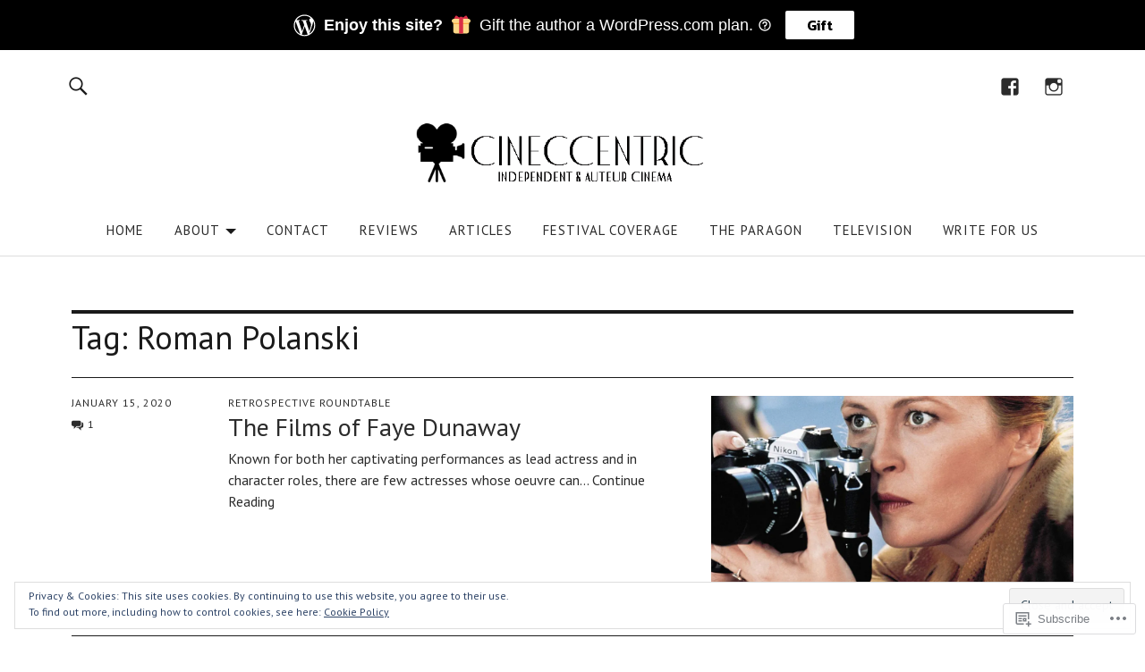

--- FILE ---
content_type: application/javascript
request_url: https://cineccentric.com/_static/??-eJxdjcESwiAMRH9ITOt02pPjt2CJGEqAaUL5ffGk0+vbfbvQillzUkwKz5i9KbF6SgIt7846MWu0IigQOrIazXG7BrnAn8b1J5HzqAJYe5o3QhNtA0Uu0Sqe+HlH38i9U3ZkqgyJNlu/t6+aVqWcpAsPvo/LPEzTPIxL+ABZaEV3
body_size: 18465
content:
(()=>{var t={14:(t,e,i)=>{"use strict";i.d(e,{Z:()=>u});var n=i(191),o=i.n(n),s=i(261),d=i.n(s),r=i(160),a=i.n(r),l=new URL(i(240),i.b),c=d()(o()),h=a()(l);c.push([t.id,`.wordads-ad-wrapper {\n    position: static;\n    font: 11px Arial, sans-serif;\n    letter-spacing: 1px;\n    text-decoration: none;\n    max-width: 100%;\n    margin: 25px auto;\n    padding: 0;\n    display: flex;\n    justify-content: center;\n}\n\n.wordads-ad-wrapper--sidebar,\n.wordads-ad-wrapper--gutenberg_skyscraper,\n.wordads-ad-wrapper--gutenberg_mobile_leaderboard {\n    font-size: 8px;\n}\n\n.wordads-ad-title {\n    margin: 0 auto 5px\n}\n\n.wordads-ad-controls {\n    margin: 5px auto 0;\n    text-align: right\n}\n\n/* Hide title and controls initially */\n.wordads-ad-title,\n.wordads-ad-controls {\n    visibility: hidden;\n}\n\n.wordads-ad-controls span {\n    cursor: pointer\n}\n\n.wordads-ad {\n    margin: 0 auto;\n    width: fit-content;\n    max-width: 100%;\n    overflow: hidden;\n}\n\n.wordads-ad iframe {\n    margin: 0;\n    padding: 0\n}\n\n.wordads-ad.wordads-ad-responsive {\n    width: 100%;\n    max-width: unset\n}\n\n.wordads-ad-sticky-wrapper {\n    display: flex;\n    align-items: center;\n    justify-content: center;\n    margin: auto;\n    position: fixed;\n    transition: transform .2s ease-in-out;\n    user-select: none;\n    padding: 5px 0;\n    z-index: 49999\n}\n.wordads-ad-wrapper--bottom_sticky.wordads-ad-sticky-wrapper {\n    right: 0;\n    left: 0;\n    bottom: 0;\n    background: transparent;\n    transform: translate(0, 0);\n}\n\n.wordads-ad-wrapper--bottom_sticky.wordads-ad-sticky-wrapper.ad-slot-filled {\n    background: #f1f1f1;\n}\n\n.wordads-ad-wrapper--sidebar_sticky_right.wordads-ad-sticky-wrapper {\n    width: fit-content;\n    min-width: 120px;\n    top: max(calc(var(--wp-admin--admin-bar--height, 0px) + 24px), 10%);\n    right: 20px;\n}\n\n.wordads-ad-wrapper--sidebar_sticky_right .wordads-ad-content {\n    border: 1px solid #f1f1f1;\n    margin-left: -1px;\n}\n\n.wordads-ad-sticky-close-btn {\n    width: 28px;\n    height: 28px;\n    position: absolute;\n    box-sizing: content-box;\n    cursor: pointer;\n    overflow: hidden;\n    background-size: 28px;\n    background-repeat: no-repeat;\n    background-position: center;\n    background-image: url(${h})\n}\n\n.wordads-ad-wrapper--bottom_sticky .wordads-ad-sticky-close-btn {\n    top: -14px;\n    left: .75rem;\n}\n\n.wordads-ad-wrapper--sidebar_sticky_right .wordads-ad-sticky-close-btn {\n    top: -14px;\n    right: 0;\n}\n\n.wordads-ad-sticky {\n    width: auto;\n    max-width: initial;\n    max-height: inherit;\n}\n\n.wordads-ad-sticky .wordads-ad-title,\n.wordads-ad-sticky .wordads-ad-controls {\n    color: #333\n}\n\n.wordads-ad-hidden {\n\tvisibility: hidden !important;\n\tposition: absolute !important;\n\tpointer-events: none !important;\n\twidth: 0 !important;\n\theight: 0 !important;\n\toverflow: hidden !important;\n\tclip: rect(0 0 0 0) !important;\n}\n\n.wordads-ad-wrapper--bottom_sticky.wordads-ad-hidden {\n    transform: translate(0, 1000px);\n}\n\n.google-auto-placed {\n    height: 0px !important;\n}\n\nins.adsbygoogle::before,\nins.adsbygoogle::after {\n    visibility: hidden !important;\n}\n\nins.adsbygoogle {\n    background: transparent;\n    padding: 0 !important;\n}`,""]);const u=c},261:t=>{"use strict";t.exports=function(t){var e=[];return e.toString=function(){return this.map((function(e){var i="",n=void 0!==e[5];return e[4]&&(i+="@supports (".concat(e[4],") {")),e[2]&&(i+="@media ".concat(e[2]," {")),n&&(i+="@layer".concat(e[5].length>0?" ".concat(e[5]):""," {")),i+=t(e),n&&(i+="}"),e[2]&&(i+="}"),e[4]&&(i+="}"),i})).join("")},e.i=function(t,i,n,o,s){"string"==typeof t&&(t=[[null,t,void 0]]);var d={};if(n)for(var r=0;r<this.length;r++){var a=this[r][0];null!=a&&(d[a]=!0)}for(var l=0;l<t.length;l++){var c=[].concat(t[l]);n&&d[c[0]]||(void 0!==s&&(void 0===c[5]||(c[1]="@layer".concat(c[5].length>0?" ".concat(c[5]):""," {").concat(c[1],"}")),c[5]=s),i&&(c[2]?(c[1]="@media ".concat(c[2]," {").concat(c[1],"}"),c[2]=i):c[2]=i),o&&(c[4]?(c[1]="@supports (".concat(c[4],") {").concat(c[1],"}"),c[4]=o):c[4]="".concat(o)),e.push(c))}},e}},160:t=>{"use strict";t.exports=function(t,e){return e||(e={}),t?(t=String(t.__esModule?t.default:t),/^['"].*['"]$/.test(t)&&(t=t.slice(1,-1)),e.hash&&(t+=e.hash),/["'() \t\n]|(%20)/.test(t)||e.needQuotes?'"'.concat(t.replace(/"/g,'\\"').replace(/\n/g,"\\n"),'"'):t):t}},191:t=>{"use strict";t.exports=function(t){return t[1]}},546:function(t){t.exports=function(){"use strict";function t(t){for(var e=1;e<arguments.length;e++){var i=arguments[e];for(var n in i)t[n]=i[n]}return t}return function e(i,n){function o(e,o,s){if("undefined"!=typeof document){"number"==typeof(s=t({},n,s)).expires&&(s.expires=new Date(Date.now()+864e5*s.expires)),s.expires&&(s.expires=s.expires.toUTCString()),e=encodeURIComponent(e).replace(/%(2[346B]|5E|60|7C)/g,decodeURIComponent).replace(/[()]/g,escape);var d="";for(var r in s)s[r]&&(d+="; "+r,!0!==s[r]&&(d+="="+s[r].split(";")[0]));return document.cookie=e+"="+i.write(o,e)+d}}return Object.create({set:o,get:function(t){if("undefined"!=typeof document&&(!arguments.length||t)){for(var e=document.cookie?document.cookie.split("; "):[],n={},o=0;o<e.length;o++){var s=e[o].split("="),d=s.slice(1).join("=");try{var r=decodeURIComponent(s[0]);if(n[r]=i.read(d,r),t===r)break}catch(t){}}return t?n[t]:n}},remove:function(e,i){o(e,"",t({},i,{expires:-1}))},withAttributes:function(i){return e(this.converter,t({},this.attributes,i))},withConverter:function(i){return e(t({},this.converter,i),this.attributes)}},{attributes:{value:Object.freeze(n)},converter:{value:Object.freeze(i)}})}({read:function(t){return'"'===t[0]&&(t=t.slice(1,-1)),t.replace(/(%[\dA-F]{2})+/gi,decodeURIComponent)},write:function(t){return encodeURIComponent(t).replace(/%(2[346BF]|3[AC-F]|40|5[BDE]|60|7[BCD])/g,decodeURIComponent)}},{path:"/"})}()},462:(t,e,i)=>{"use strict";i.r(e),i.d(e,{default:()=>w});var n=i(157),o=i.n(n),s=i(869),d=i.n(s),r=i(318),a=i.n(r),l=i(825),c=i.n(l),h=i(597),u=i.n(h),g=i(770),p=i.n(g),m=i(14),f={};f.styleTagTransform=p(),f.setAttributes=c(),f.insert=a().bind(null,"head"),f.domAPI=d(),f.insertStyleElement=u(),o()(m.Z,f);const w=m.Z&&m.Z.locals?m.Z.locals:void 0},157:t=>{"use strict";var e=[];function i(t){for(var i=-1,n=0;n<e.length;n++)if(e[n].identifier===t){i=n;break}return i}function n(t,n){for(var s={},d=[],r=0;r<t.length;r++){var a=t[r],l=n.base?a[0]+n.base:a[0],c=s[l]||0,h="".concat(l," ").concat(c);s[l]=c+1;var u=i(h),g={css:a[1],media:a[2],sourceMap:a[3],supports:a[4],layer:a[5]};if(-1!==u)e[u].references++,e[u].updater(g);else{var p=o(g,n);n.byIndex=r,e.splice(r,0,{identifier:h,updater:p,references:1})}d.push(h)}return d}function o(t,e){var i=e.domAPI(e);return i.update(t),function(e){if(e){if(e.css===t.css&&e.media===t.media&&e.sourceMap===t.sourceMap&&e.supports===t.supports&&e.layer===t.layer)return;i.update(t=e)}else i.remove()}}t.exports=function(t,o){var s=n(t=t||[],o=o||{});return function(t){t=t||[];for(var d=0;d<s.length;d++){var r=i(s[d]);e[r].references--}for(var a=n(t,o),l=0;l<s.length;l++){var c=i(s[l]);0===e[c].references&&(e[c].updater(),e.splice(c,1))}s=a}}},318:t=>{"use strict";var e={};t.exports=function(t,i){var n=function(t){if(void 0===e[t]){var i=document.querySelector(t);if(window.HTMLIFrameElement&&i instanceof window.HTMLIFrameElement)try{i=i.contentDocument.head}catch(t){i=null}e[t]=i}return e[t]}(t);if(!n)throw new Error("Couldn't find a style target. This probably means that the value for the 'insert' parameter is invalid.");n.appendChild(i)}},597:t=>{"use strict";t.exports=function(t){var e=document.createElement("style");return t.setAttributes(e,t.attributes),t.insert(e,t.options),e}},825:(t,e,i)=>{"use strict";t.exports=function(t){var e=i.nc;e&&t.setAttribute("nonce",e)}},869:t=>{"use strict";t.exports=function(t){if("undefined"==typeof document)return{update:function(){},remove:function(){}};var e=t.insertStyleElement(t);return{update:function(i){!function(t,e,i){var n="";i.supports&&(n+="@supports (".concat(i.supports,") {")),i.media&&(n+="@media ".concat(i.media," {"));var o=void 0!==i.layer;o&&(n+="@layer".concat(i.layer.length>0?" ".concat(i.layer):""," {")),n+=i.css,o&&(n+="}"),i.media&&(n+="}"),i.supports&&(n+="}");var s=i.sourceMap;s&&"undefined"!=typeof btoa&&(n+="\n/*# sourceMappingURL=data:application/json;base64,".concat(btoa(unescape(encodeURIComponent(JSON.stringify(s))))," */")),e.styleTagTransform(n,t,e.options)}(e,t,i)},remove:function(){!function(t){if(null===t.parentNode)return!1;t.parentNode.removeChild(t)}(e)}}}},770:t=>{"use strict";t.exports=function(t,e){if(e.styleSheet)e.styleSheet.cssText=t;else{for(;e.firstChild;)e.removeChild(e.firstChild);e.appendChild(document.createTextNode(t))}}},858:function(t,e,i){"use strict";var n=this&&this.__importDefault||function(t){return t&&t.__esModule?t:{default:t}};Object.defineProperty(e,"__esModule",{value:!0});const o=i(639),s=n(i(539)),d=i(444),r=i(501);class a extends s.default{constructor(t,e){super(t,e),this.config={},this.adSenseLibraryLoaded=!1,this.adFlowUrl="https://af.pubmine.com?api_version=2"}insertAdBefore(t,e,i){if(!this.shouldShowInlineAds())return;this.log(`Inserting ad before element: ${t.id} of type: ${e}`);const n=this.getRandomTagId(),o=this.createAdSnippet(n,i),s=this.wrapSnippet(o,e);t.insertAdjacentElement("beforebegin",s),this.slots.push({tagId:n,type:e,sizes:i,element:s,isLazy:!0}),this.trackStat("render_inline")}getAdFlowRequestBody(t){const{maxHeight:e,maxWidth:i}=(0,d.getMaxSlotDimension)(t.sizes),n={site:{id:String(this.config.blog_id),is_wordads:this.config.is_wordads,page:window.location.href,language:this.config.blog_language},ad:{tag:t.tagId,format:t.type,max_width:i,max_height:e},user:{uid:this.consent.getOrCreateUID(),gdpr:!1}};return this.consent.usPrivacy&&(n.user.us_privacy=this.consent.usPrivacy),this.consent.tcData&&(n.user.gdpr=!0,n.user.gdpr_consent=this.consent.tcData.tcString),n}shouldShowInlineAds(){var t,e;if(!(null===(t=this.config.enabled_formats)||void 0===t?void 0:t.inline)){const t=document.getElementsByTagName("body")[0];(t.classList.contains("single-post")||t.classList.contains("wp-singular"))&&(this.config.enabled_formats||(this.config.enabled_formats={}),this.config.enabled_formats.inline=!0)}return!!(null===(e=this.config.enabled_formats)||void 0===e?void 0:e.inline)}getMaxSlots(){return r.MAX_INLINE_SLOTS}getMaxBlazeSlots(){return r.MAX_INLINE_BLAZE_SLOTS}shouldShowBottomStickyAds(){var t;return!!(null===(t=this.config.enabled_formats)||void 0===t?void 0:t.bottom_sticky)}shouldShowSidebarStickyRightAds(){var t;return!!(null===(t=this.config.enabled_formats)||void 0===t?void 0:t.sidebar_sticky_right)}shouldShowTopAds(){var t;return!!(null===(t=this.config.enabled_formats)||void 0===t?void 0:t.top)}isSlotTypeEnabled(t){var e;return!!(null===(e=this.config)||void 0===e?void 0:e.formats.includes(t))}getSlotFormatId(t){}getBottomStickySlots(){return(0,r.getSortedSlotSizes)(o.SlotType.BOTTOM_STICKY)}convertFormatsToObject(t){return t.reduce(((t,e)=>(t[e]=!0,t)),{})}initAdNetwork(){this.initDynamicAdSlots(),this.initAditude()}mergeConfig(){var t;window.isWatlV1=!1;const e=this.getServerConfig();e&&(this.config=this.deepMerge(e,this.config)),this.config.enabled_formats=this.convertFormatsToObject(this.config.formats),this.log("Merged config:"),this.log(null!==(t=this.config)&&void 0!==t?t:{})}handleAdResponse(t,e){const i=!!this.config.afp_account_id,n=t.content.indexOf("window.tude")>-1;if(!(t.content.indexOf("var sas = sas")>-1)&&n&&this.forceAfpAds&&i)return void this.renderGoogleAfpAd(e.tagId);const o=!!(null==t?void 0:t.content),s=!!(null==t?void 0:t.pixel);if(o){const e=document.createElement("script");e.type="application/javascript",e.innerHTML=t.content,document.body.appendChild(e)}if(s){const e=new XMLHttpRequest;e.open("GET",t.pixel),e.send()}this.trackAdFlowRequestLatency(o,e.tagId,e.type)}tryUsingIponwebSlots(){var t;window.__ATA=window.__ATA||{cmd:[]},window.__ATA.cmd=window.__ATA.cmd||[];const e=this;window.__ATA.initSlot=function(t,i){var n;const s=document.getElementById(t);if(s&&(0===s.children.length||"SCRIPT"===(null===(n=s.children[0])||void 0===n?void 0:n.tagName))){const n=(0,r.getFormatBySizes)(i.width,i.height);if(!n)return;const d=s.getBoundingClientRect();d.width<i.width&&(s.style.width=`${i.width}px !important`),d.height<i.height&&(s.style.height=`${i.height}px !important`);const a=e.createAdSnippet(t,[[i.width,i.height]]),l=e.wrapSnippet(a,o.SlotType.GUTENBERG_RECTANGLE);s.insertAdjacentElement("beforebegin",l),s.remove(),window.iponwebTags=window.iponwebTags||[],window.iponwebTags.push(t),window.tudeMappings.push({divId:t,format:n,width:i.width,height:i.height}),e.log(`Use IPONWEB's container for ${t} (${i.width}x${i.height}px), format: ${n}`)}},window.__ATA.initDynamicSlot=function(t){var e,i;const n=document.getElementById(t.id);if(n){const o=Math.round(null!==(i=null===(e=n.getBoundingClientRect())||void 0===e?void 0:e.width)&&void 0!==i?i:0);o>=300&&o<970&&window.__ATA.initSlot(t.id,{width:300,height:250})}},window.__ATA.initVideoSlot=function(t){window.__ATA.initDynamicSlot({id:t})};const i=null!==(t=window.__ATA.cmd.push)&&void 0!==t?t:()=>{};for(const t of window.__ATA.cmd)"function"==typeof t&&t!==i&&t()}initDynamicAdSlots(){var t,e,i,n,s,d;this.log("Initializing Gutenberg ad slots"),window.tudeMappings=window.tudeMappings||[],this.tryUsingIponwebSlots();for(const a of window.tudeMappings){(null==a?void 0:a.width)&&(null==a?void 0:a.height)||([a.width,a.height]=null!==(t=(0,r.getFilteredSlotSizesByWidthAndHeight)(a.format,728,250)[0])&&void 0!==t?t:[300,250]);const{divId:l,format:c,width:h,height:u}=a,g=document.getElementById(l);if(g){if((null===(i=null===(e=null==g?void 0:g.parentElement)||void 0===e?void 0:e.parentElement)||void 0===i?void 0:i.classList.contains("inline"))&&(null===(s=null===(n=g.parentElement.parentElement)||void 0===n?void 0:n.parentElement)||void 0===s?void 0:s.classList.contains("wpa"))&&(null===(d=g.parentElement.parentElement.parentElement.parentElement)||void 0===d?void 0:d.classList.contains("wpcnt"))){const t=g.getBoundingClientRect();t.width<a.width&&(g.style.width=`${a.width}px !important`),t.height<a.height&&(g.style.height=`${a.height}px !important`);const e=this.createAdSnippet(l,[[a.width,a.height]]),i=this.wrapSnippet(e,o.SlotType.GUTENBERG_RECTANGLE),n=g.parentElement.parentElement.parentElement.parentElement;n.insertAdjacentElement("beforebegin",i),n.remove(),g.remove()}this.slots.push({tagId:l,type:c,sizes:[[h,u]],element:g,isLazy:!0}),this.log(`Gutenberg ad slot ${l} initialized`)}else this.log(`Gutenberg ad slot ${l} not found`)}}initAditude(){this.log("Initializing Aditude"),window.tude=window.tude||{cmd:[]},window.Raven=window.Raven||{cmd:[]},window.tude.cmd.push((()=>{if(window.tude&&"function"==typeof window.tude.setPageTargeting){const t={param1:String(this.config.blog_id),param2:String(this.config.is_wordads),param3:String(this.config.hosting_type),param4:this.config.theme};window.tude.setPageTargeting(t),this.log("Aditude debug: custom dimensions set "+JSON.stringify(t))}})),window.tude.cmd.push((()=>{window.tude.events.addEventListener("tude_ad_filled",(t=>{this.log("aditude debug event: tude_ad_filled "+JSON.stringify(t)),this.handleAd({tagId:t.detail.id,adNetwork:"Aditude"})})),window.tude.events.addEventListener("tude_ad_unfilled",(t=>{this.log(`Aditude debug event: tude_ad_unfilled (${t.detail.id})`),this.handleNoAd({tagId:t.detail.id,adNetwork:"Aditude"})})),window.tude.events.addEventListener("tude_no_ad_sizes",(t=>{this.log(`Aditude debug event: tude_no_ad_sizes ${t.detail.id}`),this.handleNoAd({tagId:t.detail.id,adNetwork:"Aditude"})}))}))}getLibrariesToFetch(){return{prebid:{loaded:!1,url:"https://dn0qt3r0xannq.cloudfront.net/wordpress-2Pvwql52OT/wordpress-longform/prebid-load.js",isInitialized:()=>void 0!==window.tude,init:()=>{window.tude=window.tude||{cmd:[]}}}}}getServerConfig(){const t=super.getServerConfig();if(void 0!==window.wa_smart&&!0===window.isWatlV1){let[,e]=window.wa_smart.target.split(";");e=e.replace("language=","").split("_")[0];const i=[];for(const t of Object.values(o.SlotType)){const e=window.wa_smart[t];(null==e?void 0:e.enabled)&&i.push(t)}return Object.assign(Object.assign({},t),{blog_language:e,hosting_type:2,theme:window.wa_smart.theme,formats:i})}return t}setAdContainerVisibility(t,e){var i,n,s,d,r,a,l,c,h,u,g;const p=this.slots.find((e=>e.tagId===t));if(!p)return void this.log(`Ad container not found: ${t}`);const m=[o.SlotType.GUTENBERG_LEADERBOARD,o.SlotType.GUTENBERG_RECTANGLE,o.SlotType.GUTENBERG_MOBILE_LEADERBOARD,o.SlotType.GUTENBERG_SKYSCRAPER].includes(p.type);let f=null;if(m&&!(null===(i=window.iponwebTags)||void 0===i?void 0:i.includes(t))){const e=(null===(r=null===(d=null===(s=null===(n=p.element)||void 0===n?void 0:n.parentElement)||void 0===s?void 0:s.parentElement)||void 0===d?void 0:d.parentElement)||void 0===r?void 0:r.parentElement)||null;f=null!==e&&e.classList.contains("wpcnt")?e:null===(l=null===(a=document.getElementById(t))||void 0===a?void 0:a.parentElement)||void 0===l?void 0:l.parentElement}else f=m&&(null===(c=window.iponwebTags)||void 0===c?void 0:c.includes(t))?null===(h=p.element.parentElement)||void 0===h?void 0:h.parentElement:p.element;if(null===(u=p.element.parentElement)||void 0===u||u.querySelectorAll(".wordads-ad-title, .wordads-ad-controls").forEach((t=>{t instanceof HTMLElement&&(t.style.visibility=e?"visible":"hidden")})),f){if(f.classList.toggle("wordads-ad-hidden",!e),!e){const e=document.getElementById(t),i=null===(g=null==e?void 0:e.parentElement)||void 0===g?void 0:g.parentElement;i&&(null==i?void 0:i.classList.contains("ad-slot-filled"))&&i.classList.remove("ad-slot-filled")}}else this.log(`Ad container element not found: ${t}`)}showAdContainer(t){this.setAdContainerVisibility(t,!0)}hideAdContainer(t){this.setAdContainerVisibility(t,!1)}handleAd(t){super.handleAd(t),this.showAdContainer(t.tagId)}handleNoAd(t){this.config.afp_account_id?this.renderGoogleAfpAd(t.tagId):(this.log("Google AFP account is missing"),super.handleNoAd(t),this.hideAdContainer(t.tagId))}renderGoogleAfpAd(t){this.slots.filter((t=>t.type===o.SlotType.TOP)).length>1&&t.indexOf("atatags-dynamic-top-")>-1||this.tryLoadAdsenseLib(t,(()=>{var e;const i=this.config.afp_host_id,n=this.config.afp_account_id;if(!i||!n)return void this.log("Ad host or client ID is missing.");const o=document.getElementById(t);if(!o)return void this.log(`AFP Ad container not found: ${t}`);this.configureGoogleAdContainer(o,t);let s=this.getSlotDimensions(o,t);const d=o.getBoundingClientRect();d.width<s.minWidth&&(o.style.width=`${s.minWidth}px !important`),d.height<s.minHeight&&(o.style.height=`${s.minHeight}px !important`),o.innerHTML=this.createGoogleAdElement(String(n),String(i),s.minWidth,s.minHeight,t),this.log(`Adding observer to adDiv: ${o.id} with slotElementId: ${t}`),this.setupGoogleAdStatusObserver(o,null===(e=o.parentElement)||void 0===e?void 0:e.parentElement)}))}getSlotDimensions(t,e){const i=this.slots.find((t=>t.tagId===e));if(!i){const e=parseInt(t.getAttribute("data-ad-width")||"0",10),i=parseInt(t.getAttribute("data-ad-height")||"0",10);return{minWidth:Math.min(e,300),minHeight:Math.min(i,250)}}const n=i.sizes[i.sizes.length-1],o=(0,d.getCompatibleGoogleAdSizes)(n[0],n[1]),[s,r]=[300,250];return o?{minWidth:o[0],minHeight:o[1]}:{minWidth:s,minHeight:r}}getSlot(t){return this.slots.find((e=>e.tagId===t.id))}configureGoogleAdContainer(t,e){var i;const{minWidth:n,minHeight:s}=this.getSlotDimensions(t,e),d=null===(i=t.parentElement)||void 0===i?void 0:i.parentElement;if(!d)return;const r=this.getSlot(t);if((null==r?void 0:r.type)===o.SlotType.BOTTOM_STICKY){let t=s+20;for(const e of[".wordads-ad-title",".wordads-ad-controls"]){const i=d.querySelector(e);i&&(t+=i.offsetHeight||0)}d.style.maxHeight=`${String(t)}px`}else d.style.margin="40px auto","absolute"===window.getComputedStyle(d).position&&(d.style.position="static"),t.style.width=`${n}px`,t.style.height=`${s}px`}createGoogleAdElement(t,e,i,n,s){const d=this.slots.find((t=>t.tagId===s));let r=!1,a=null;(null==d?void 0:d.type)===o.SlotType.BOTTOM_STICKY||[728,970].includes(i)&&90===n?a=7415555587:(null==d?void 0:d.type)===o.SlotType.INLINE||300===i&&250===n?(a=2877544770,r=!0):(null==d?void 0:d.type)===o.SlotType.SIDEBAR_STICKY_RIGHT||120===i&&600===n?a=9195541113:(null==d?void 0:d.type)===o.SlotType.GUTENBERG_MOBILE_LEADERBOARD||320===i&&50===n?a=4785522812:(null==d?void 0:d.type)===o.SlotType.GUTENBERG_SKYSCRAPER||160===i&&600===n?a=5523889413:300===i&&250===n&&(a=6074553751),this.log(`Creating Google AFP ad element for #${s} (${i}x${n}px)`+(null!==a?`, slotId: ${a}`:""));let l=r?'data-ad-format="auto" data-full-width-responsive="true"':`data-ad-width="${i}" data-ad-height="${n}"`;return null!==a&&(l+=` data-ad-slot="${a}"`),`\n\t\t\t<ins class="adsbygoogle"\n\t\t\t\tstyle="${r?"display:block":`display:block;width:${i}px !important;height:${n}px !important;`}"\n\t\t\t\tdata-ad-client="ca-${t}"\n\t\t\t\tdata-ad-host="ca-host-pub-${e}"\n\t\t\t\tdata-ad-host-channel="${this.config.is_wordads?5598771027:3624119425}"\n\t\t\t\t\n\t\t\t\t${l}>\n\t\t\t</ins>\n\t\t`}setupGoogleAdStatusObserver(t,e){if(!e)return;let i=null;const n=t.id,o=this.slots.findIndex((t=>t.tagId===n));-1!==o&&void 0!==this.slots[o]&&(this.slots[o].isProcessed=!1);const s=new MutationObserver((e=>{var n;for(const d of e)if("attributes"===d.type&&"data-ad-status"===d.attributeName){const e=d.target.getAttribute("data-ad-status");let r=null!==(n=d.target.parentElement)&&void 0!==n?n:t;if("filled"===e){this.showAdContainer(r.id),this.log(`Google AFP rendered. Div: ${r.id} Status: ${e}`);const t=this.getSlot(r);(null==t?void 0:t.onAd)&&t.onAd()}else this.hideAdContainer(r.id),this.log(`Google AFP rendered. Div: ${r.id}. Status: ${e}`);null!==i&&clearTimeout(i),-1!==o&&void 0!==this.slots[o]&&(this.slots[o].isProcessed=!0),s.disconnect()}})),d=t.querySelector(".adsbygoogle");d&&(s.observe(d,{attributes:!0,attributeFilter:["data-ad-status"]}),i=setTimeout((()=>{var t;-1!==o&&this.slots[o]&&!1===(null!==(t=this.slots[o].isProcessed)&&void 0!==t&&t)&&(this.hideAdContainer(n),this.slots[o].isProcessed=!0,s.disconnect(),this.log("Time limit for processing Google AFP is exceeded for #"+n))}),5e3)),this.initializeAdsbyGoogle()}initializeAdsbyGoogle(){if(void 0===window.adsbygoogle){const t=setInterval((()=>{void 0!==window.adsbygoogle&&(clearInterval(t),this.initAdsByGoogle(),this.log("Google AFP initialized"))}),100);setTimeout((()=>clearInterval(t)),1e3)}else this.initAdsByGoogle()}initAdsByGoogle(){try{(window.adsbygoogle||[]).push({})}catch(t){let e="Failed to render Google AFP";t instanceof Error&&(e+=": "+t.message),this.log(e)}}tryLoadAdsenseLib(t,e){if(this.adSenseLibraryLoaded)return this.log("Adsense library already loaded"),void e();let i=`https://pagead2.googlesyndication.com/pagead/js/adsbygoogle.js?client=ca-${String(this.config.afp_account_id)}`;if(document.querySelector(`script[src="${i}"]`)){let i=0;const n=setInterval((()=>{if(++i,100*i/1e3>=5)return clearInterval(n),void this.hideAdContainer(t);this.adSenseLibraryLoaded&&(e(),clearInterval(n))}),100)}else{const n=document.createElement("script");n.src=i,n.async=!0;const o=setTimeout((()=>{this.log("Adsense library load timeout exceeded"),this.hideAdContainer(t)}),5e3);n.onload=()=>{clearTimeout(o),this.log("Adsense library loaded"),this.adSenseLibraryLoaded=!0,e()},n.onerror=()=>{this.log("Failed to load Adsense library"),this.hideAdContainer(t)},document.head.appendChild(n)}}}e.default=a},12:function(t,e,i){"use strict";var n=this&&this.__importDefault||function(t){return t&&t.__esModule?t:{default:t}};Object.defineProperty(e,"__esModule",{value:!0});const o=n(i(202));i(462),e.default=class{constructor(){this.listenersController=new AbortController,this.signal=this.listenersController.signal,this.consent=new o.default}getConsent(){return this.consent}getListenersController(){return this.listenersController}init(t){t.preInit(),this.signal.onabort=()=>t.log("Event listeners removed"),document.addEventListener("scroll",t.throttle((()=>{t.processAds()}),250),{signal:this.signal}),document.addEventListener("resize",t.throttle((()=>{t.processAds()}),250),{signal:this.signal}),window.addEventListener("message",(e=>{t.handlePostMessage(e)}),{signal:this.signal})}}},501:(t,e,i)=>{"use strict";Object.defineProperty(e,"__esModule",{value:!0}),e.getSortedSlotSizes=e.getFormatBySizes=e.getFilteredSlotSizesByWidthAndHeight=e.getFilteredSlotSizesByWidth=e.MAX_INLINE_BLAZE_SLOTS=e.MAX_INLINE_SLOTS=void 0;const n=i(639);e.MAX_INLINE_SLOTS=40,e.MAX_INLINE_BLAZE_SLOTS=20,e.getFilteredSlotSizesByWidth=(t,e)=>(s[t]||[]).filter((([t])=>t<=e)),e.getFilteredSlotSizesByWidthAndHeight=(t,e,i)=>(s[t]||[]).filter((([t,n])=>t<=e&&n<=i));const o=document.documentElement.clientWidth<800,s=Object.freeze({[n.SlotType.TOP]:o?[[320,50]]:[[970,250],[970,90],[728,90]],[n.SlotType.INLINE]:o?[[300,250],[320,50]]:[[970,250],[728,90],[300,250]],[n.SlotType.BELOW_POST]:o?[[300,250]]:[[300,250],[728,90]],[n.SlotType.BOTTOM_STICKY]:o?[[320,50],[468,60]]:[[728,90],[970,90]],[n.SlotType.SIDEBAR]:o?[[120,600],[160,600],[300,250],[300,400],[300,600]]:[[120,600],[160,600],[300,600]],[n.SlotType.SIDEBAR_STICKY_RIGHT]:o?[]:[[120,600],[160,600],[300,250],[300,600],[400,600]],[n.SlotType.GUTENBERG_RECTANGLE]:[[300,250]],[n.SlotType.GUTENBERG_LEADERBOARD]:[[728,90]],[n.SlotType.GUTENBERG_MOBILE_LEADERBOARD]:[[320,50]],[n.SlotType.GUTENBERG_SKYSCRAPER]:[[160,600]],[n.SlotType.SIDEBAR_WIDGET_MEDIUMRECTANGLE]:[[300,250]],[n.SlotType.SIDEBAR_WIDGET_LEADERBOARD]:[[728,90]],[n.SlotType.SIDEBAR_WIDGET_WIDESKYSCRAPER]:[[160,600]],[n.SlotType.SHORTCODE]:[[300,250]]});e.getFormatBySizes=(t,e)=>{for(const[i,o]of Object.entries(s))if(![n.SlotType.TOP,n.SlotType.BOTTOM_STICKY,n.SlotType.SIDEBAR,n.SlotType.SIDEBAR_STICKY_RIGHT,n.SlotType.SIDEBAR_WIDGET_MEDIUMRECTANGLE,n.SlotType.SIDEBAR_WIDGET_LEADERBOARD,n.SlotType.SIDEBAR_WIDGET_WIDESKYSCRAPER,n.SlotType.SIDEBAR_WIDGET_WIDESKYSCRAPER,n.SlotType.INLINE,n.SlotType.SHORTCODE,n.SlotType.BELOW_POST].includes(i)&&o.some((([i,n])=>i===t&&n===e)))return i;return null},e.getSortedSlotSizes=t=>s[t].sort(((t,e)=>{const i=e[0]-t[0];return 0!==i?i:e[1]-t[1]}))},586:(t,e)=>{"use strict";Object.defineProperty(e,"__esModule",{value:!0}),e.SMART_NETWORK_ID=void 0,e.SMART_NETWORK_ID=3905},506:function(t,e,i){"use strict";var n=this&&this.__importDefault||function(t){return t&&t.__esModule?t:{default:t}};Object.defineProperty(e,"__esModule",{value:!0});const o=n(i(12)),s=n(i(858)),d=new o.default,r=new s.default(d.getConsent(),d.getListenersController());d.init(r)},313:(t,e)=>{"use strict";var i;Object.defineProperty(e,"__esModule",{value:!0}),e.ScrollDirection=void 0,function(t){t.UP="up",t.DOWN="down"}(i||(e.ScrollDirection=i={}))},639:(t,e)=>{"use strict";var i;Object.defineProperty(e,"__esModule",{value:!0}),e.StickySlotTypes=e.SlotType=void 0,function(t){t.TOP="top",t.INLINE="inline",t.BELOW_POST="belowpost",t.BOTTOM_STICKY="bottom_sticky",t.SIDEBAR="sidebar",t.SIDEBAR_STICKY_RIGHT="sidebar_sticky_right",t.GUTENBERG_RECTANGLE="gutenberg_rectangle",t.GUTENBERG_LEADERBOARD="gutenberg_leaderboard",t.GUTENBERG_MOBILE_LEADERBOARD="gutenberg_mobile_leaderboard",t.GUTENBERG_SKYSCRAPER="gutenberg_skyscraper",t.SIDEBAR_WIDGET_MEDIUMRECTANGLE="sidebar_widget_mediumrectangle",t.SIDEBAR_WIDGET_LEADERBOARD="sidebar_widget_leaderboard",t.SIDEBAR_WIDGET_WIDESKYSCRAPER="sidebar_widget_wideskyscraper",t.SHORTCODE="shortcode"}(i||(e.SlotType=i={})),e.StickySlotTypes=[i.BOTTOM_STICKY,i.SIDEBAR_STICKY_RIGHT]},202:function(t,e,i){"use strict";var n=this&&this.__importDefault||function(t){return t&&t.__esModule?t:{default:t}};Object.defineProperty(e,"__esModule",{value:!0});const o=n(i(546)),s=i(586);e.default=class{constructor(){this.logging=!1,this.tcData=null,this.usPrivacy=null,this.uid=null}setLogging(t){this.logging=t}log(t){this.logging&&console.log(t)}init(){this.log("Initializing consent..."),window.__uspapi?(this.log("Querying USP API..."),window.__uspapi("getUSPData",1,((t,e)=>{e&&t.uspString&&(this.usPrivacy=t.uspString,this.log("USP API data found. Setting consent: "+this.usPrivacy))}))):this.log("USP API not found"),window.__tcfapi?(this.log("Querying TCF API..."),window.__tcfapi("addEventListener",2,((t,e)=>{var i;e&&t.gdprApplies?(this.tcData=t,this.log("TCF API data found. Setting consent: "+(null===(i=this.tcData)||void 0===i?void 0:i.tcString)),this.initCookieSync()):this.log("TCF API data found. GDPR does not apply")}))):this.log("TCF API not found")}createUIDFromCookies(t,e,i){const n={expires:e,domain:i||window.location.hostname};this.log(`Created UID from Cookies on ${n.domain}`);const s=o.default.withAttributes(n),d=this.generateUIDValue();return s.set(t,d),d}generateUIDValue(){return Math.random().toString(36).substring(2,10)+(new Date).getTime().toString()}getOrCreateUIDFromLocalStorage(t,e){this.log("UID from localStorage");const i=(localStorage.getItem(t)||"").split(":");let n=i[0];const o=(new Date).getTime();let s=parseInt(i[1]);return(!n||o>s)&&(n=this.generateUIDValue(),s=o+24*e*60*60*1e3,localStorage.setItem(t,n+":"+s)),n}getOrCreateUID(){if(null!==this.uid)return this.uid;if(!this.hasUserConsent())return this.uid="",this.uid;const t="wordads_uid",e=o.default.get(t);if(e)return this.log(`Reused UID value ${e}`),this.uid=e,this.uid;const i=this.getCookiesSharedDomain(t,window.location.hostname);return window.localStorage&&!i||(this.uid=this.createUIDFromCookies(t,30,i)),this.uid=this.uid||this.getOrCreateUIDFromLocalStorage(t,30),this.log(`UID value: ${this.uid}`),this.uid}getCookiesSharedDomain(t,e){const i=e.split(".");if(i.length<=2)return null;let n=null,s=0;for(const d of i){if(s+=d.length,n=e.substring(s),s>=e.length)return null;const i=o.default.withAttributes({domain:n});if(i.set(t,"1")&&i.get(t))return i.remove(t),n;s++}return null}hasUserConsent(){return!this.tcData||!0===this.tcData.vendor.consents[496]&&!0===this.tcData.purpose.consents[1]}initCookieSync(){this.log("Initializing Cookie Sync");let t=`https://sync.smartadserver.com/getuid?nwid=${s.SMART_NETWORK_ID}&url=https://af.pubmine.com/user-sync?pid=[sas_uid]`;this.tcData&&(t+=`&gdpr=1&gdpr_consent=${this.tcData.tcString}`),document.createElement("img").src=t}}},444:(t,e)=>{"use strict";Object.defineProperty(e,"__esModule",{value:!0}),e.getCompatibleGoogleAdSizes=e.convertFormatsToObject=e.getMaxSlotDimension=void 0;const i=[[970,250],[970,90],[728,90],[336,280],[320,100],[300,600],[300,250],[250,250],[200,200],[320,50],[300,50],[468,60],[160,600],[120,600]];e.getMaxSlotDimension=t=>{let e=0,i=0;return t.forEach((([t,n])=>{t>e&&(e=t),n>i&&(i=n)})),{maxWidth:e,maxHeight:i}},e.convertFormatsToObject=t=>t.reduce(((t,e)=>(t[e]=!0,t)),{}),e.getCompatibleGoogleAdSizes=(t,e)=>{const n=i.find((([i,n])=>i<=t&&n<=e));return null!=n?n:null}},539:(t,e,i)=>{"use strict";Object.defineProperty(e,"__esModule",{value:!0});const n=i(501),o=i(639),s=i(313),d=i(444),r=["BLOCKQUOTE","DIV","FIGURE","FORM","H1","H2","H3","H4","H5","H6","P","UL"];e.default=class{constructor(t,e){this.logging="function"==typeof URLSearchParams&&"true"===new URLSearchParams(window.location.search).get("wordads-logging"),this.consent=t,this.consent.setLogging(this.logging),this.adFlowUrl="https://af.pubmine.com",this.slots=[],this.initialized=!1,this.config={},this.scroll={lastDirection:s.ScrollDirection.DOWN,lastY:window.scrollY},this.listenersController=e,this.forceAfpAds="function"==typeof URLSearchParams&&"1"===new URLSearchParams(window.location.search).get("afp_test")}log(t){this.logging&&console.log(t)}logSlot(t,e){if(!this.logging)return;const i=t.sizes.map((([t,e])=>t+"x"+e)).join(","),n=[t.type,t.tagId,i].join("|");this.log(`[${n}] ${e}`)}trackStat(t){window._stq=window._stq||[],window._stq.push(["extra",{x_wordads_smart:t}])}recordTracksEvent(t,e){e=e||{},window._tkq=window._tkq||[],window._tkq.push(["recordEvent",t,e])}getServerConfig(){var t,e;const i=document.getElementById("adflow-configuration"),n=i?JSON.parse(i.innerText):{},o=null!==(e=null===(t=null===window||void 0===window?void 0:window.wa_client)||void 0===t?void 0:t.config)&&void 0!==e?e:null===window||void 0===window?void 0:window.wa_smart;return this.deepMerge(n,o)}createAdSnippet(t,e){let i=document.createElement("div"),n=document.createElement("div"),o=document.createElement("div"),s=document.createElement("div");if(i.classList.add("wordads-ad"),n.classList.add("wordads-ad-title"),o.classList.add("wordads-ad-content"),s.classList.add("wordads-ad-controls"),n.innerText=this.config._.title,o.id=t,e){const{maxHeight:t,maxWidth:i}=(0,d.getMaxSlotDimension)(e);o.setAttribute("data-ad-height",t.toString()),o.setAttribute("data-ad-width",i.toString())}return s.innerHTML=this.consent.tcData?`<span onclick="__tcfapi( 'showUi' )">${this.config._.privacy_settings}</span>`:"",i.appendChild(n),i.appendChild(o),i.appendChild(s),i}getBottomStickySlots(){}createBottomStickyAdSnippet(t){const e=this.getBottomStickySlots(),i=this.createAdSnippet(t,e);i.classList.add("wordads-ad-sticky");const n=this.wrapSnippet(i,o.SlotType.BOTTOM_STICKY);n.classList.add("wordads-ad-sticky-wrapper");const d=()=>{this.toggleVisibility(n,s.ScrollDirection.DOWN)},r=document.createElement("div");return r.classList.add("wordads-ad-sticky-close-btn"),r.onclick=function(){n.remove(),document.removeEventListener("scroll",d)},n.insertBefore(r,i),{event:d,snippet:n}}createSidebarStickyAdSnippet(t,e){const i=this.createAdSnippet(t);i.classList.add("wordads-ad-sticky");const n=this.wrapSnippet(i,e);n.classList.add("wordads-ad-sticky-wrapper");const o=this.throttle((()=>{this.updateSidebarStickyVisibility(n)}),150),s=document.createElement("div");return s.classList.add("wordads-ad-sticky-close-btn"),s.onclick=function(){n.remove(),window.removeEventListener("resize",o),document.removeEventListener("scroll",o)},n.insertBefore(s,i),{event:o,snippet:n,adContent:i.querySelector(".wordads-ad-content")}}toggleVisibility(t,e){const i=window.scrollY>this.scroll.lastY?s.ScrollDirection.DOWN:s.ScrollDirection.UP,n=this.scroll.lastDirection===i;if(this.scroll.lastDirection=i,this.scroll.lastY=window.scrollY,n)return;const o="wordads-ad-hidden";e===i?t.classList.remove(o):t.classList.add(o)}wrapSnippet(t,e){const i=document.createElement("div");return i.classList.add("wordads-ad-wrapper"),i.classList.add(`wordads-ad-wrapper--${e}`),i.appendChild(t),i}checkBrandSafety(t,e){}handleNotOkayResponse(t,e){var i;if(this.log(`Site unable to show ads: ${e.tagId}`),204===t){const t=document.getElementById(e.tagId),n=null===(i=null==t?void 0:t.parentElement)||void 0===i?void 0:i.parentElement;t&&(null==n?void 0:n.classList.contains("wordads-ad-wrapper"))&&n.classList.add("wordads-ad-hidden"),this.listenersController.abort()}}callAdFlow(t){this.logSlot(t,"calling AdFlow");const e=new XMLHttpRequest;e.onreadystatechange=()=>{if(XMLHttpRequest.DONE===e.readyState){if(performance.mark(`${t.tagId}-end`),200!==e.status)return void this.handleNotOkayResponse(e.status,t);const i=JSON.parse(e.response);this.handleAdResponse(i,t)}},e.open("POST",this.adFlowUrl),e.setRequestHeader("Accept","application/json"),e.withCredentials=!0,performance.mark(`${t.tagId}-start`);const i=this.getAdFlowRequestBody(t);e.send(JSON.stringify(i))}trackAdFlowRequestLatency(t,e,i){let n=performance.measure(`${e}-duration`,`${e}-start`,`${e}-end`),o={has_ad:t,ad_type:i,request_time:Math.round(n.duration),theme:this.config.theme};navigator.connection&&(o.connection_effective_type=navigator.connection.effectiveType,o.connection_downlink=navigator.connection.downlink),this.recordTracksEvent("wpcom_wordads_adflow",o)}insertFallbackAd(t,e){let i=(window.sas_fallback||[]).filter((function(t){return t.type===e}));if(0===i.length)return t.remove(),void this.log(`No fallback found for ${e}, snippet removed`);let n=i[0].tag.replaceAll("{{unique_id}}",Math.trunc(1e6*Math.random())),o=document.createElement("div");o.innerHTML=n,n=o.childNodes[0].nodeValue;let s=document.createElement("div");s.innerHTML=n,t.style.position="relative",t.style.visibility="visible",t.innerHTML=s.innerHTML,s.querySelectorAll("script").forEach((function(t){t.parentNode&&t.parentNode.removeChild(t);let e=document.createElement("script");t.src?e.src=t.src:t.textContent?e.textContent=t.textContent:t.innerText&&(e.innerText=t.innerText),document.body.appendChild(e)})),this.trackStat("fallback_"+e)}getPostItems(t){let e=[];for(let i=0;i<t.children.length;i++){let n=t.children[i];this.isPostItemValid(n)&&e.push(n)}return e}getFontSize(t){const e=t.parentElement;if(e)for(let t=0;t<e.children.length;t++){const i=e.children[t];if("P"===i.nodeName)return parseFloat(window.getComputedStyle(i).fontSize)}return 16}isPostItemVisible(t){const e=window.getComputedStyle(t);return!!t.offsetParent&&"hidden"!==e.visibility&&"none"!==e.display&&t.offsetHeight>=this.getFontSize(t)}isPostItemValid(t,e=!1){if(!t||!r.includes(t.nodeName))return!1;if(e&&"DIV"===t.nodeName){let e=!1;const i=4,n=t=>{var e;return!(null===(e=document.evaluate('//div[contains(@class, "wpcnt")]/div[contains(@class, "wpa")]/div/div/div[starts-with(@id, "atatags-")]',t,null,XPathResult.ANY_UNORDERED_NODE_TYPE,null).singleNodeValue)||void 0===e||!e)},o=t=>{var e;return!(null===(e=document.evaluate('//div[contains(@class, "wordads-ad-wrapper")]',t,null,XPathResult.ANY_UNORDERED_NODE_TYPE,null).singleNodeValue)||void 0===e||!e)},s=(t,e)=>{if(e>i)return!1;for(let i=0;i<t.children.length;i++){const d=t.children[i];if(o(d))return!0;if(n(d))return!0;if(s(d,e+1))return!0}return!1};if(e=s(t,1),e)return!1}return this.isPostItemVisible(t)}getFloatingElements(t){let e=[],i=t.getElementsByTagName("*");for(let t=0;t<i.length;t++){let n=i[t],o=getComputedStyle(n),s=o.getPropertyValue("position"),d=o.getPropertyValue("float");"relative"!==s&&"absolute"!==s&&"none"===d||e.push(n)}return e}getElementGlobalPosition(t){let e=t.getBoundingClientRect();return{top:e.top+window.scrollY,left:e.left+window.scrollX,bottom:e.top+window.scrollY+e.height,right:e.left+window.scrollX+e.width}}collidesWithElements(t,e){let i=this.getElementGlobalPosition(t),n=!1;return e.forEach((t=>{let e=this.getElementGlobalPosition(t);i.bottom<e.top||i.top>e.bottom||i.right<e.left||i.left>e.left||(n=!0)})),n}getInlineFormatId(){}initInlineAds(){if(!this.shouldShowInlineAds())return;this.log(`Initializing ${o.SlotType.INLINE}`);let t=document.getElementById("wordads-inline-marker");if(!t)return void this.trackStat("inline_no_marker");let e=t.parentElement;if(!e)return;const i=this.getAvailableWidth(e),s=(0,n.getFilteredSlotSizesByWidth)(o.SlotType.INLINE,i);t.remove();let d=this.getMaxSlots(),r=0;const a=window.innerHeight,l=Math.ceil(1.1*a),c=Math.ceil(1.2*a);let h=e.getBoundingClientRect().top+window.scrollY+l;const u=this.getPostItems(e),g=this.getFloatingElements(e);if(u.length>0)for(let t=0;t<u.length;t++){const e=t>0?u[t-1]:null,i=t<u.length-1?u[t+1]:null,n=u[t],a=n.getBoundingClientRect().top+window.scrollY,l=a>h,p=e&&this.isPostItemValid(e,!0),m=this.isPostItemValid(n,!0),f=null===i||i&&this.isPostItemValid(i,!0),w=this.collidesWithElements(n,g);l&&r<d&&p&&m&&f&&!w&&(this.insertAdBefore(n,o.SlotType.INLINE,s,r,this.getInlineFormatId()),h=a+c,r++)}0===r&&this.trackStat("inline_no_insert")}getBottomStickyFormatId(){}initBottomSticky(){if(!this.shouldShowBottomStickyAds())return;this.log(`Initializing ${o.SlotType.BOTTOM_STICKY}`);const t=this.getRandomTagId(),{event:e,snippet:i}=this.createBottomStickyAdSnippet(t);document.body.append(i);const s=document.documentElement.clientWidth,d=(0,n.getFilteredSlotSizesByWidth)(o.SlotType.BOTTOM_STICKY,s),r=this.getBottomStickyFormatId();this.slots.push(Object.assign({tagId:t,type:o.SlotType.BOTTOM_STICKY,sizes:d,element:i,isLazy:!1,onAd:function(){var i;document.addEventListener("scroll",e,{passive:!0});const n=document.getElementById(t),o=null===(i=null==n?void 0:n.parentElement)||void 0===i?void 0:i.parentElement;o&&o.classList.add("ad-slot-filled")}},r?{formatId:r}:{}))}getSidebarStickyRightFormatId(){}initSidebarStickyRight(){var t,e;if(!this.shouldShowSidebarStickyRightAds())return;this.log(`Initializing ${o.SlotType.SIDEBAR_STICKY_RIGHT}`);const i=this.getRandomTagId(),{event:s,snippet:d,adContent:r}=this.createSidebarStickyAdSnippet(i,o.SlotType.SIDEBAR_STICKY_RIGHT),a=null!==(t=document.querySelectorAll(".wp-site-blocks"))&&void 0!==t?t:[];if(1===a.length)a[0].append(d);else{const t=null!==(e=document.querySelectorAll("div#page"))&&void 0!==e?e:[];1===t.length?t[0].append(d):document.body.append(d)}const{maxWidth:l,maxHeight:c}=this.getMaxAvailableSidebarStickySize(d);null==r||r.setAttribute("data-ad-height",c.toString()),null==r||r.setAttribute("data-ad-width",l.toString());const h=(0,n.getFilteredSlotSizesByWidthAndHeight)(o.SlotType.SIDEBAR_STICKY_RIGHT,l,c);if(!h.length)return this.log(`No size available for ${o.SlotType.SIDEBAR_STICKY_RIGHT}`),void d.remove();const u=this.getSidebarStickyRightFormatId();this.slots.push(Object.assign({tagId:i,type:o.SlotType.SIDEBAR_STICKY_RIGHT,sizes:h,element:d,isLazy:!1,onAd:()=>{this.updateSidebarStickyVisibility(d),window.addEventListener("resize",s,{passive:!0}),document.addEventListener("scroll",s,{passive:!0})}},u?{formatId:u}:{}))}appendTopTag(){const t=this.getRandomTagId(),e=document.createElement("div");e.id=t;const i=document.documentElement.clientWidth,s=(0,n.getFilteredSlotSizesByWidth)(o.SlotType.TOP,i),d=this.createAdSnippet(t,s),r=this.wrapSnippet(d,o.SlotType.TOP);return document.body.insertBefore(e,document.body.firstChild),e.insertAdjacentElement("beforebegin",r),e.remove(),this.slots.push({tagId:t,type:o.SlotType.TOP,sizes:s,element:r,isLazy:!0}),e}initTop(){if(!this.shouldShowTopAds())return;this.log(`Initializing ${o.SlotType.TOP}`);const t=Array.from(document.getElementsByClassName("wordads-tag"));let[e]=t.filter((t=>t.dataset.slotType===o.SlotType.TOP));e&&e.remove(),e=this.appendTopTag()}updateSidebarStickyVisibility(t){const e=t.offsetHeight;this.isWithinViewportHeight(e)&&!this.checkIfAdIsOverlappingContent(t)?(this.log("sidebar_sticky_right: ad slot can fit"),t.classList.remove("wordads-ad-hidden")):(this.log("sidebar_sticky_right: ad slot CANNOT fit"),t.classList.add("wordads-ad-hidden"))}isWithinViewportHeight(t){return t<=.8*window.innerHeight}getOverlappingElements(t,e,i){return t=Math.round(t),e=Math.round(e),document.elementsFromPoint(t,e).filter((t=>{return!((e=t)===i||i.contains(e)||e.contains(i));var e}))}isElementAboveSnippet(t,e){const i=e.getBoundingClientRect(),n=[[i.left+1,i.top+1],[i.right-1,i.top+1],[i.left+1,i.bottom-1],[i.right-1,i.bottom-1],[i.left+i.width/2,i.top+i.height/2]];for(const[i,o]of n){const n=document.elementsFromPoint(i,o);if(n.indexOf(t)<n.indexOf(e))return!0}return!1}checkIfAdIsOverlappingContent(t){const e=t.getBoundingClientRect(),i=[...this.getOverlappingElements(e.left,e.top,t),...this.getOverlappingElements(e.right,e.top,t),...this.getOverlappingElements(e.right,e.bottom,t),...this.getOverlappingElements(e.left,e.bottom,t)].map((t=>t.classList.contains("wordads-ad-wrapper")&&t.querySelector(".wordads-ad-content")||t)),n=[];for(const t of i){const i=t.getBoundingClientRect();if(!(Math.round(e.right)<=Math.round(i.left)||Math.round(e.left)>=Math.round(i.right)||Math.round(e.bottom)<=Math.round(i.top)||Math.round(e.top)>=Math.round(i.bottom))){const e=window.getComputedStyle(t);"none"!==e.display&&"hidden"!==e.visibility&&"0"!==e.opacity&&n.push(t)}}return n.some((e=>this.isElementAboveSnippet(e,t)))}getMaxAvailableSidebarStickySize(t){const e=(0,n.getSortedSlotSizes)(o.SlotType.SIDEBAR_STICKY_RIGHT);for(const[i,n]of e){t.style.width=`${i}px`,t.style.height=`${n}px`;const e=this.checkIfAdIsOverlappingContent(t);if(t.style.width="",t.style.height="",!e&&this.isWithinViewportHeight(n))return this.log(`sidebar_sticky_right: max available size without overlap, [${i}, ${n}]`),{maxWidth:i,maxHeight:n}}return this.log("sidebar_sticky_right: no slot size fits available space"),{maxWidth:0,maxHeight:0}}initAdTags(){var t;this.log("Initializing ad tags");const e=Array.from(document.getElementsByClassName("wordads-tag"));for(let i=0;i<e.length;i++){const o=e[i],s=null!==(t=o.dataset.slotType)&&void 0!==t?t:"",d=this.getSlotFormatId(s),r=this.getAvailableWidth(o.parentElement),a=(0,n.getFilteredSlotSizesByWidth)(s,r);this.log(`Initializing ad tag ${i+1}: ${s}, format id: ${d}`),s?this.isSlotTypeEnabled(s)?null!==d?a.length?(this.insertAdBefore(o,s,a,i,d),o.remove()):(this.log(`No available sizes for slot type: ${s}`),o.remove()):(this.log(`Invalid slot type: ${s}`),o.remove()):(this.log(`Disabled slot type: ${s}`),o.remove()):(this.log(`Slot type not provided: ${s}`),o.remove())}}getAvailableWidth(t){if(!t)return 0;const e=window.getComputedStyle(t),i=parseFloat(e.paddingLeft),n=parseFloat(e.paddingRight);return t.getBoundingClientRect().width-(i+n)}getFormat(t){}handleNoAdWithSmart(){}handleNoAd(t){let e=this.getSlotByTagId(t.tagId);e?((null==t?void 0:t.adNetwork)?this.logSlot(e,`Got NoAd from ${null==t?void 0:t.adNetwork}, requesting a fallback`):this.logSlot(e,"Got NoAd, requesting a fallback"),window.iponwebTags=window.iponwebTags||[],window.iponwebTags.includes(e.tagId)||this.insertFallbackAd(e.element,e.type),this.checkBrandSafety(t,e),this.trackStat("noad_"+e.type)):this.log(`NoAd: no slot found for tag id: ${t.tagId}, format: ${this.getFormat(t)}`)}handleAd(t){let e=this.getSlotByTagId(t.tagId);e?((null==t?void 0:t.adNetwork)?this.logSlot(e,`Got an Ad from ${null==t?void 0:t.adNetwork}`):this.logSlot(e,"Got an Ad"),o.StickySlotTypes.indexOf(e.type)>-1?e.element.style.position="fixed":e.element.style.position="relative",e.element.style.visibility="visible",e.onAd&&e.onAd(),this.trackStat("ad_"+e.type)):this.log(`Ad: no slot found for tag id: ${t.tagId}, format: ${this.getFormat(t)}`)}handlePostMessage(t){if("object"!=typeof t.data)return;if("wa-inline-frame"!==t.data.type)return;const e=t;let i=document.getElementsByTagName("iframe");for(let t=0;t<i.length;t++)if(i[t].contentWindow===e.source){i[t].style.height=Math.ceil(e.data.height)+"px";let n=i[t].closest(".wordads-ad");n&&(n.classList.contains("wordads-ad-responsive")||n.classList.add("wordads-ad-responsive"),e.data.maxWidth&&n.querySelectorAll(".wordads-ad-title, .wordads-ad-controls").forEach((t=>{t.style.maxWidth=e.data.maxWidth})));break}}getSlotByTagId(t){return this.slots.find((e=>e.tagId===t))}getRandomTagId(){return"wordads-ad-"+Math.trunc(1e6*Math.random())}throttle(t,e){let i=!1;return(...n)=>{i||(t(...n),i=!0,setTimeout((()=>{i=!1}),e))}}isElementInLazyViewport(t){let e=window.innerHeight,i=window.scrollY,n=i-e,o=i+2*e,s=this.getElementGlobalPosition(t);return!(s.bottom<=n||s.top>=o)}processAds(){this.log("processAds: "+this.slots.length),0!==this.slots.length&&this.slots.forEach((t=>{if(t.isLoaded)return;const e=!t.isLazy||this.isElementInLazyViewport(t.element),i=this.checkIfAdIsOverlappingContent(t.element);i&&t.type===o.SlotType.TOP&&(this.logSlot(t,"Top overlaps with other elements, we have to remove it from slots"),this.slots=this.slots.filter((e=>e!==t)),t.element.remove()),!e||i&&t.type!==o.SlotType.BOTTOM_STICKY||(this.logSlot(t,"in view"),t.isLoaded=!0,this.callAdFlow(t))}))}tryInit(t){const e=Object.values(t).map((t=>t.loaded&&t.isInitialized())).filter(Boolean);Object.keys(t).length===e.length&&(this.log("All scripts loaded, initializing..."),"loading"===document.readyState?document.addEventListener("DOMContentLoaded",(()=>{this.init()})):this.init())}preInit(){this.log("Running Pre Init");const t=this.getLibrariesToFetch();for(const[e,i]of Object.entries(t)){if(i.isInitialized())continue;this.log(`Fetching ${e} script`),i.init();const n=document.createElement("script");n.src=i.url,n.async=!0,n.addEventListener("load",(()=>{this.log(`${e} is loaded`),t[e]=Object.assign(Object.assign({},i),{loaded:!0}),this.tryInit(t)})),document.head.appendChild(n)}}init(){this.log("Init..."),this.mergeConfig(),this.consent.init(),this.initAdNetwork(),this.consent.initCookieSync(),this.initAds()}initAds(){this.initialized||(this.initialized=!0,this.initInlineAds(),this.initTop(),this.initBottomSticky(),this.initSidebarStickyRight(),this.initAdTags(),this.processAds())}deepMerge(t,e){for(let i in e)e.hasOwnProperty(i)&&(e[i]instanceof Object&&t[i]instanceof Object?t[i]=this.deepMerge(t[i],e[i]):t[i]=e[i]);return t}}},240:t=>{"use strict";t.exports="data:image/svg+xml,%3Csvg width=%2730%27 height=%2730%27 viewBox=%270 0 30 30%27 fill=%27none%27 xmlns=%27http://www.w3.org/2000/svg%27%3E%3Crect x=%270.5%27 y=%270.5%27 width=%2729%27 height=%2729%27 rx=%2714.5%27 fill=%27white%27/%3E%3Crect x=%270.5%27 y=%270.5%27 width=%2729%27 height=%2729%27 rx=%2714.5%27 stroke=%27%23DDDDDF%27/%3E%3Cpath d=%27M19 11L15 15L19 19%27 stroke=%27%237C7F83%27 stroke-width=%271.5%27/%3E%3Cpath d=%27M11 19L15 15L11 11%27 stroke=%27%237C7F83%27 stroke-width=%271.5%27/%3E%3C/svg%3E"}},e={};function i(n){var o=e[n];if(void 0!==o)return o.exports;var s=e[n]={id:n,exports:{}};return t[n].call(s.exports,s,s.exports,i),s.exports}i.m=t,i.n=t=>{var e=t&&t.__esModule?()=>t.default:()=>t;return i.d(e,{a:e}),e},i.d=(t,e)=>{for(var n in e)i.o(e,n)&&!i.o(t,n)&&Object.defineProperty(t,n,{enumerable:!0,get:e[n]})},i.o=(t,e)=>Object.prototype.hasOwnProperty.call(t,e),i.r=t=>{"undefined"!=typeof Symbol&&Symbol.toStringTag&&Object.defineProperty(t,Symbol.toStringTag,{value:"Module"}),Object.defineProperty(t,"__esModule",{value:!0})},i.b=document.baseURI||self.location.href,i.nc=void 0,i(506)})();;
( function() {
	var cookieValue = document.cookie.replace( /(?:(?:^|.*;\s*)eucookielaw\s*\=\s*([^;]*).*$)|^.*$/, '$1' );
	var overlay = document.querySelector( '#eu-cookie-law' );
	var container = document.querySelector( '.widget_eu_cookie_law_widget' );
	var initialScrollPosition, scrollFunction;

	function remove( el ) {
		return el && el.parentElement && el.parentElement.removeChild( el );
	}

	function triggerDismissEvent() {
		try {
			const dismissEvent = new Event( 'eucookielaw-dismissed' );
			document.dispatchEvent( dismissEvent );
		} catch ( err ) { }
	}

	function removeOverlay() {
		remove( overlay );
		triggerDismissEvent();
	}

	function fade( el, type, fn ) {
		var duration = 400;

		el.style.display = 'block';
		el.style.transitionProperty = 'opacity';
		el.style.transitionDuration = duration + 'ms';
		el.style.opacity = type === 'in' ? 0 : 1;

		// Double rAF to ensure styles are applied cross-browser.
		requestAnimationFrame( function () {
			requestAnimationFrame( function() {
				el.style.opacity = type === 'in' ? 1 : 0;
				// Wait for animation.
				setTimeout( function () {
					// Clean up.
					el.style.removeProperty( 'opacity' );
					el.style.removeProperty( 'transition-property' );
					el.style.removeProperty( 'transition-duration' );

					if ( type === 'out' ) {
						el.style.display = 'none';
					}

					if ( typeof fn === 'function' ) {
						fn();
					}
				}, duration + 50 );
			} );
		} );
	}

	function appendWidget() {
		document.body.appendChild( container );
		overlay.style.display = 'block';
		fade( container, 'in' );
	}

	if ( typeof wp !== 'undefined' && !! wp.customize ) {
		appendWidget();
		return;
	}

	if ( ! overlay || ! container ) {
		return;
	}

	if ( overlay.classList.contains( 'ads-active' ) ) {
		var adsCookieValue = document.cookie.replace( /(?:(?:^|.*;\s*)personalized-ads-consent\s*\=\s*([^;]*).*$)|^.*$/, '$1' );
		if ( cookieValue !== '' && adsCookieValue !== '' ) {
			removeOverlay();
		}
	} else if ( cookieValue !== '' ) {
		removeOverlay();
	}

	appendWidget();

	overlay.querySelector( 'form' ).addEventListener( 'submit', accept );

	if ( overlay.classList.contains( 'hide-on-scroll' ) ) {
		initialScrollPosition = window.pageYOffset;

		scrollFunction = function() {
			if ( Math.abs( window.pageYOffset - initialScrollPosition ) > 50 ) {
				accept();
			}
		};

		window.addEventListener( 'scroll', scrollFunction );
	} else if ( overlay.classList.contains( 'hide-on-time' ) ) {
		var timeout = parseInt( overlay.getAttribute( 'data-hide-timeout' ), 10 ) || 0;
		setTimeout( accept, timeout * 1000 );
	}

	var accepted = false;
	function accept( event ) {
		if ( accepted ) {
			return;
		}
		accepted = true;

		if ( event && event.preventDefault ) {
			event.preventDefault();
		}

		if ( overlay.classList.contains( 'hide-on-scroll' ) ) {
			window.removeEventListener( 'scroll', scrollFunction );
		}

		var expireTime = new Date();
		var consentExpiration = parseInt( overlay.getAttribute( 'data-consent-expiration' ), 10 ) || 0;
		expireTime.setTime( expireTime.getTime() + ( consentExpiration * 24 * 60 * 60 * 1000 ) );

		document.cookie = 'eucookielaw=' + expireTime.getTime() + ';path=/;expires=' + expireTime.toGMTString();
		if ( overlay.classList.contains( 'ads-active' ) && overlay.classList.contains( 'hide-on-button' ) ) {
			document.cookie = 'personalized-ads-consent=' + expireTime.getTime() + ';path=/;expires=' + expireTime.toGMTString();
		}

		fade( overlay, 'out', function() {
			removeOverlay();
			remove( container );
		} );
	}
} )();
;
/* global screenReaderText */
/**
 * Theme functions file.
 *
 * Contains handlers for navigation and widget area.
 *
 * @version 1.0.1
 */

( function($) {
	var $body, $window, $sidebar, adminbarOffset, top = false,
			bottom = false, windowWidth, windowHeight, lastWindowPos = 0,
			topOffset = 0, bodyHeight, sidebarHeight, resizeTimer,
		secondary, button;

		var direction;
		(document.dir !=undefined)? direction =document.dir : direction =document.getElementsByTagName("html")[0].getAttribute("dir");

	// Add overlay-wrap Div container to be able to close overlay
	$('#masthead').after('<div id="overlay-wrap" class="overlay-wrap cf"></div>');

	// Overlay (main menu + widget area) open/close
	$('.overlay-open').on( 'click', function () {
		$('html').addClass('overlay-show');
		$('body').addClass('overlay-show');
		});

		$('#overlay-close').on( 'click', function () {
		$('html').removeClass('overlay-show');
		$('body').removeClass('overlay-show');
		});

	 // Hide Desktop Off Canvas Menu on Click into main website area
		$('#overlay-wrap').on( 'click', function () {
			$('html').removeClass('overlay-show');
		$('body').removeClass('overlay-show');
		});

		// Desktio Search open/close
		$('.search-open').on( 'click', function () {
			$( ".desktop-search" ).slideToggle( "fast", function() {
			});
		});


		// Featured Posts Slider
		$(document).ready(function() {
			if (direction=="rtl") {
			$('.featured-slider').slick({
				dots: false,
				slidesToShow: 1,
				autoplay: false,
				cssEase: 'ease',
				draggable: true,
				pauseOnHover: false,
				infinite: true,
				rtl: true
			});
			} else {
			$('.featured-slider').slick({
				dots: false,
				slidesToShow: 1,
				autoplay: false,
				cssEase: 'ease',
				draggable: true,
				pauseOnHover: false,
				infinite: true
			});
			}
	});

	// Fade in Featured Images
	$(document).ready(function() {
		if ( window.innerWidth >= 1060 ) {
			$('body').toggleClass('imgfade-on');
		$('.fadein').viewportChecker({
			classToAdd: 'inview', // Class to add to the elements when they are visible
			offset: 50,
			removeClassAfterAnimation: true
			});
		}
	});

	$( document.body ).on( 'post-load', function () {
		if ( window.innerWidth >= 1060 ) {
			$('body').toggleClass('imgfade-on');
		$('.fadein').viewportChecker({
			classToAdd: 'inview', // Class to add to the elements when they are visible
			offset: 50,
			removeClassAfterAnimation: true
			});
		}
	} );

	// Sticky Desktop Header Bar
	$(function() {
		var stickyheader = $('.sticky-header');
			$(window).scroll(function() {
					var scroll = $(window).scrollTop();

					if (scroll >= 158) {
							$('body').addClass('header-stick');
							stickyheader.removeClass('hidden');
							stickyheader.attr("aria-hidden","false");
					} else {
							$('body').removeClass('header-stick');
							stickyheader.addClass('hidden');
							stickyheader.attr("aria-hidden","true");
					}
			});
	});

	// Sticky Last Sidebar Element
	$(document).ready(function() {
	if ( window.innerWidth >= 1060 ) {
		$(".blog #secondary .widget:last-child").stick_in_parent({
			parent: "#blog-wrap",
			offset_top: 80
		});
	}
	});

	// Sticky Last Sidebar Element - Single Post
	$(document).ready(function() {
	if ( window.innerWidth >= 1060 ) {
	$(".single-post #secondary .widget:last-child").stick_in_parent({
		parent: "#singlepost-wrap",
		offset_top: 80
		});
	}
	});

	// Add dropdown toggle that display child menu items.
	$( '.menu-item-has-children > a' ).after( '<button class="dropdown-toggle" aria-expanded="false">' + screenReaderText.expand + '</button>' );
	$( '.page_item_has_children > a' ).after( '<button class="dropdown-toggle" aria-expanded="false">' + screenReaderText.expand + '</button>' );

	// Toggle buttons and submenu items with active children menu items.
	$( '.current-menu-ancestor > button' ).addClass( 'toggle-on' );
	$( '.current-menu-ancestor > .sub-menu' ).addClass( 'toggled-on' );
		$( '.current-menu-ancestor > .children' ).addClass( 'toggled-on' );

	$( '.dropdown-toggle' ).click( function( e ) {
		var _this = $( this );
		e.preventDefault();
		_this.toggleClass( 'toggle-on' );
		_this.next( '.children, .sub-menu' ).toggleClass( 'toggled-on' );
		_this.attr( 'aria-expanded', _this.attr( 'aria-expanded' ) === 'false' ? 'true' : 'false' );
		_this.html( _this.html() === screenReaderText.expand ? screenReaderText.collapse : screenReaderText.expand );
	} );

	secondary = $( '#secondary' );
	button = $( '.site-branding' ).find( '.secondary-toggle' );

	// Enable menu toggle for small screens.
	( function() {
		var menu, widgets, social;
		if ( ! secondary || ! button ) {
			return;
		}

		// Hide button if there are no widgets and the menus are missing or empty.
		menu    = secondary.find( '.nav-menu' );
		widgets = secondary.find( '#widget-area' );
		social  = secondary.find( '#social-navigation' );
		if ( ! widgets.length && ! social.length && ( ! menu || ! menu.children().length ) ) {
			button.hide();
			return;
		}

		button.on( 'click.nikau', function() {
			secondary.toggleClass( 'toggled-on' );
			secondary.trigger( 'resize' );
			$( this ).toggleClass( 'toggled-on' );
			if ( $( this, secondary ).hasClass( 'toggled-on' ) ) {
				$( this ).attr( 'aria-expanded', 'true' );
				secondary.attr( 'aria-expanded', 'true' );
			} else {
				$( this ).attr( 'aria-expanded', 'false' );
				secondary.attr( 'aria-expanded', 'false' );
			}
		} );
	} )();

} )( jQuery );
;
